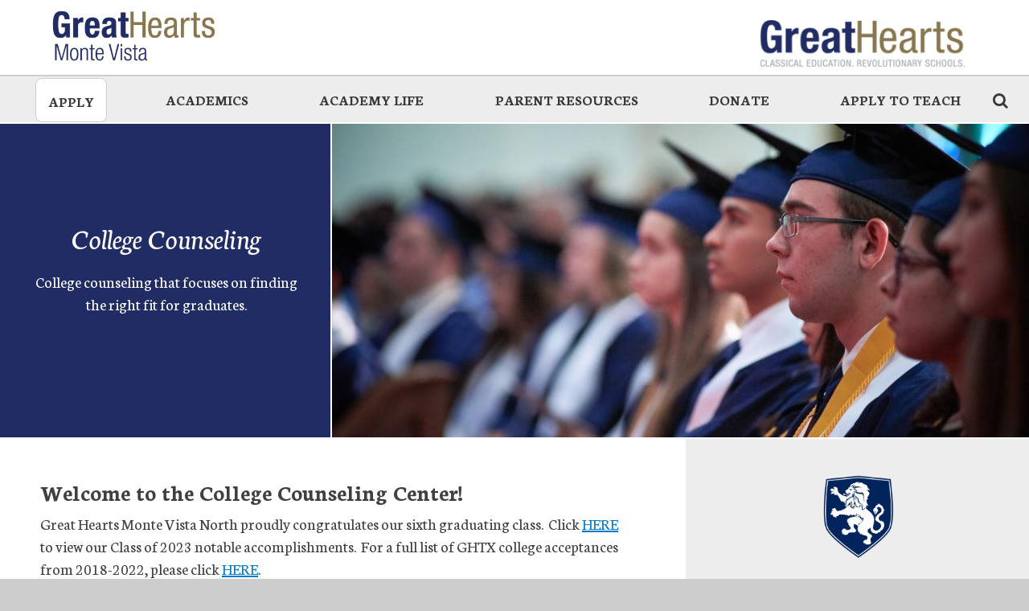

--- FILE ---
content_type: text/html; charset=UTF-8
request_url: https://montevista.greatheartsamerica.org/academics/college-counseling/
body_size: 13964
content:
<!doctype html>
<html lang="en-US"
    xmlns:og="http://opengraphprotocol.org/schema/"
    xmlns:fb="http://www.facebook.com/2008/fbml" class="no-js">
	<head>
		<meta charset="UTF-8">
    <!-- Google Console Verification Tag-->
    <meta name="google-site-verification" content="c4ezhPGrMjQ5xV_5Se7EWiqxT4SHV3rSxj9-y8Nvqy8" />
		<link href="//www.google-analytics.com" rel="dns-prefetch">
		<link href="//fonts.googleapis.com" rel="dns-prefetch">
		<meta http-equiv="X-UA-Compatible" content="IE=edge,chrome=1">
		<meta name="viewport" content="width=device-width, initial-scale=1.0">
		<meta name="description" content="A Great Hearts Academy Website">
		<link type="text/css" media="all" href="https://montevista.greatheartsamerica.org/wp-content/cache/autoptimize/2/css/autoptimize_a8acd1fba12af4f27157df0e5a5d372b.css" rel="stylesheet" /><title>College Counseling - Great Hearts Monte Vista, Serving Grades K-12</title>
<meta name='robots' content='max-image-preview:large' />

<!-- This site is optimized with the Yoast SEO plugin v11.5 - https://yoast.com/wordpress/plugins/seo/ -->
<link rel="canonical" href="https://montevista.greatheartsamerica.org/academics/college-counseling/" />
<meta property="og:locale" content="en_US" />
<meta property="og:type" content="article" />
<meta property="og:title" content="College Counseling - Great Hearts Monte Vista, Serving Grades K-12" />
<meta property="og:description" content="Welcome to the College Counseling Center! Great Hearts Monte Vista North proudly congratulates our sixth graduating class.  Click HERE to view our Class of 2023 notable accomplishments.  For a full list of GHTX college acceptances from 2018-2022, please click HERE.    If you are a college representative trying to schedule an in-person or virtual visit with... Read More &#187;" />
<meta property="og:url" content="https://montevista.greatheartsamerica.org/academics/college-counseling/" />
<meta property="og:site_name" content="Great Hearts Monte Vista, Serving Grades K-12" />
<meta name="twitter:card" content="summary" />
<meta name="twitter:description" content="Welcome to the College Counseling Center! Great Hearts Monte Vista North proudly congratulates our sixth graduating class.  Click HERE to view our Class of 2023 notable accomplishments.  For a full list of GHTX college acceptances from 2018-2022, please click HERE.    If you are a college representative trying to schedule an in-person or virtual visit with... Read More &#187;" />
<meta name="twitter:title" content="College Counseling - Great Hearts Monte Vista, Serving Grades K-12" />
<script type='application/ld+json' class='yoast-schema-graph yoast-schema-graph--main'>{"@context":"https://schema.org","@graph":[{"@type":"Organization","@id":"https://montevista.greatheartsamerica.org/#organization","name":"","url":"https://montevista.greatheartsamerica.org/","sameAs":[]},{"@type":"WebSite","@id":"https://montevista.greatheartsamerica.org/#website","url":"https://montevista.greatheartsamerica.org/","name":"Great Hearts Monte Vista, Serving Grades K-12","publisher":{"@id":"https://montevista.greatheartsamerica.org/#organization"},"potentialAction":{"@type":"SearchAction","target":"https://montevista.greatheartsamerica.org/?s={search_term_string}","query-input":"required name=search_term_string"}},{"@type":"WebPage","@id":"https://montevista.greatheartsamerica.org/academics/college-counseling/#webpage","url":"https://montevista.greatheartsamerica.org/academics/college-counseling/","inLanguage":"en-US","name":"College Counseling - Great Hearts Monte Vista, Serving Grades K-12","isPartOf":{"@id":"https://montevista.greatheartsamerica.org/#website"},"datePublished":"2016-11-18T01:35:37-06:00","dateModified":"2025-11-19T19:24:24-06:00"}]}</script>
<!-- / Yoast SEO plugin. -->

<link rel='dns-prefetch' href='//s.w.org' />
    <script type="text/javascript">
    WebFontConfig = {
      google: { families: [ 'Scada:400,700,400italic', 'Neuton:400,200,300,400italic,700,800' ] }
    };
    (function() {
      var wf = document.createElement('script');
      wf.src = 'https://ajax.googleapis.com/ajax/libs/webfont/1/webfont.js';
      wf.type = 'text/javascript';
      wf.async = 'true';
      var s = document.getElementsByTagName('script')[0];
      s.parentNode.insertBefore(wf, s);
    })(); </script>


    <meta property="og:title" content="College Counseling"/>
    <meta property="og:description" content="A Great Hearts Academy Website"/>
    <meta property="og:type" content="article"/>
    <meta property="og:url" content="https://montevista.greatheartsamerica.org/academics/college-counseling/"/>
    <meta property="og:site_name" content="Great Hearts Monte Vista, Serving Grades K-12"/>
    <meta property="og:image" content="https://montevista.greatheartsamerica.org/wp-content/uploads/sites/2/2016/12/Monte-Vista-4-MIN-12-e1480608189840.jpg"/>

  <link rel="apple-touch-icon" sizes="57x57" href="https://montevista.greatheartsamerica.org/wp-content/themes/great-hearts-academies-2-0-2/img/icons/apple-icon-57x57.png">
  <link rel="apple-touch-icon" sizes="60x60" href="https://montevista.greatheartsamerica.org/wp-content/themes/great-hearts-academies-2-0-2/img/icons/apple-icon-60x60.png">
  <link rel="apple-touch-icon" sizes="72x72" href="https://montevista.greatheartsamerica.org/wp-content/themes/great-hearts-academies-2-0-2/img/icons/apple-icon-72x72.png">
  <link rel="apple-touch-icon" sizes="76x76" href="https://montevista.greatheartsamerica.org/wp-content/themes/great-hearts-academies-2-0-2/img/icons/apple-icon-76x76.png">
  <link rel="apple-touch-icon" sizes="114x114" href="https://montevista.greatheartsamerica.org/wp-content/themes/great-hearts-academies-2-0-2/img/icons/apple-icon-114x114.png">
  <link rel="apple-touch-icon" sizes="120x120" href="https://montevista.greatheartsamerica.org/wp-content/themes/great-hearts-academies-2-0-2/img/icons/apple-icon-120x120.png">
  <link rel="apple-touch-icon" sizes="144x144" href="https://montevista.greatheartsamerica.org/wp-content/themes/great-hearts-academies-2-0-2/img/icons/apple-icon-144x144.png">
  <link rel="apple-touch-icon" sizes="152x152" href="https://montevista.greatheartsamerica.org/wp-content/themes/great-hearts-academies-2-0-2/img/icons/apple-icon-152x152.png">
  <link rel="apple-touch-icon" sizes="180x180" href="https://montevista.greatheartsamerica.org/wp-content/themes/great-hearts-academies-2-0-2/img/icons/apple-icon-180x180.png">
  <link rel="icon" type="image/png" sizes="192x192"  href="https://montevista.greatheartsamerica.org/wp-content/themes/great-hearts-academies-2-0-2/img/icons/android-icon-192x192.png">
  <link rel="icon" type="image/png" sizes="32x32" href="https://montevista.greatheartsamerica.org/wp-content/themes/great-hearts-academies-2-0-2/img/icons/favicon-32x32.png">
  <link rel="icon" type="image/png" sizes="96x96" href="https://montevista.greatheartsamerica.org/wp-content/themes/great-hearts-academies-2-0-2/img/icons/favicon-96x96.png">
  <link rel="icon" type="image/png" sizes="16x16" href="https://montevista.greatheartsamerica.org/wp-content/themes/great-hearts-academies-2-0-2/img/icons/favicon-16x16.png">
  <link rel="manifest" href="https://montevista.greatheartsamerica.org/wp-content/themes/great-hearts-academies-2-0-2/img/icons/manifest.json">
  <meta name="msapplication-TileColor" content="#ffffff">
  <meta name="msapplication-TileImage" content="https://montevista.greatheartsamerica.org/wp-content/themes/great-hearts-academies-2-0-2/img/icons/ms-icon-144x144.png">
  <meta name="theme-color" content="#ffffff">
<script type="text/javascript">
window._wpemojiSettings = {"baseUrl":"https:\/\/s.w.org\/images\/core\/emoji\/13.1.0\/72x72\/","ext":".png","svgUrl":"https:\/\/s.w.org\/images\/core\/emoji\/13.1.0\/svg\/","svgExt":".svg","source":{"concatemoji":"https:\/\/montevista.greatheartsamerica.org\/wp-includes\/js\/wp-emoji-release.min.js?ver=5.9"}};
/*! This file is auto-generated */
!function(e,a,t){var n,r,o,i=a.createElement("canvas"),p=i.getContext&&i.getContext("2d");function s(e,t){var a=String.fromCharCode;p.clearRect(0,0,i.width,i.height),p.fillText(a.apply(this,e),0,0);e=i.toDataURL();return p.clearRect(0,0,i.width,i.height),p.fillText(a.apply(this,t),0,0),e===i.toDataURL()}function c(e){var t=a.createElement("script");t.src=e,t.defer=t.type="text/javascript",a.getElementsByTagName("head")[0].appendChild(t)}for(o=Array("flag","emoji"),t.supports={everything:!0,everythingExceptFlag:!0},r=0;r<o.length;r++)t.supports[o[r]]=function(e){if(!p||!p.fillText)return!1;switch(p.textBaseline="top",p.font="600 32px Arial",e){case"flag":return s([127987,65039,8205,9895,65039],[127987,65039,8203,9895,65039])?!1:!s([55356,56826,55356,56819],[55356,56826,8203,55356,56819])&&!s([55356,57332,56128,56423,56128,56418,56128,56421,56128,56430,56128,56423,56128,56447],[55356,57332,8203,56128,56423,8203,56128,56418,8203,56128,56421,8203,56128,56430,8203,56128,56423,8203,56128,56447]);case"emoji":return!s([10084,65039,8205,55357,56613],[10084,65039,8203,55357,56613])}return!1}(o[r]),t.supports.everything=t.supports.everything&&t.supports[o[r]],"flag"!==o[r]&&(t.supports.everythingExceptFlag=t.supports.everythingExceptFlag&&t.supports[o[r]]);t.supports.everythingExceptFlag=t.supports.everythingExceptFlag&&!t.supports.flag,t.DOMReady=!1,t.readyCallback=function(){t.DOMReady=!0},t.supports.everything||(n=function(){t.readyCallback()},a.addEventListener?(a.addEventListener("DOMContentLoaded",n,!1),e.addEventListener("load",n,!1)):(e.attachEvent("onload",n),a.attachEvent("onreadystatechange",function(){"complete"===a.readyState&&t.readyCallback()})),(n=t.source||{}).concatemoji?c(n.concatemoji):n.wpemoji&&n.twemoji&&(c(n.twemoji),c(n.wpemoji)))}(window,document,window._wpemojiSettings);
</script>

	
















<link rel="https://api.w.org/" href="https://montevista.greatheartsamerica.org/wp-json/" /><link rel="alternate" type="application/json" href="https://montevista.greatheartsamerica.org/wp-json/wp/v2/pages/251" /><link rel="alternate" type="application/json+oembed" href="https://montevista.greatheartsamerica.org/wp-json/oembed/1.0/embed?url=https%3A%2F%2Fmontevista.greatheartsamerica.org%2Facademics%2Fcollege-counseling%2F" />
<link rel="alternate" type="text/xml+oembed" href="https://montevista.greatheartsamerica.org/wp-json/oembed/1.0/embed?url=https%3A%2F%2Fmontevista.greatheartsamerica.org%2Facademics%2Fcollege-counseling%2F&#038;format=xml" />
<!-- Start of HubSpot Embed Code -->
<script type="text/javascript" id="hs-script-loader" async defer src="//js.hs-scripts.com/48902239.js"></script>
<!-- End of HubSpot Embed Code -->
<meta name="facebook-domain-verification" content="52vtwkeb4f8ajebues5495935emyh4" />
<!-- Facebook Pixel Code -->
<script>
  !function(f,b,e,v,n,t,s)
  {if(f.fbq)return;n=f.fbq=function(){n.callMethod?
  n.callMethod.apply(n,arguments):n.queue.push(arguments)};
  if(!f._fbq)f._fbq=n;n.push=n;n.loaded=!0;n.version='2.0';
  n.queue=[];t=b.createElement(e);t.async=!0;
  t.src=v;s=b.getElementsByTagName(e)[0];
  s.parentNode.insertBefore(t,s)}(window, document,'script',
  'https://connect.facebook.net/en_US/fbevents.js');
  fbq('init', '688788401624611');
  fbq('track', 'PageView');
</script>
<noscript><img height="1" width="1" style="display:none"
  src="https://www.facebook.com/tr?id=688788401624611&ev=PageView&noscript=1"
/></noscript>
<!-- End Facebook Pixel Code -->
<!-- start Simple Custom CSS and JS -->

<!-- end Simple Custom CSS and JS -->
<!-- start Simple Custom CSS and JS -->

<!-- end Simple Custom CSS and JS -->
<link rel="icon" href="https://montevista.greatheartsamerica.org/wp-content/uploads/sites/2/2021/07/cropped-Monte-Vista-32x32.png" sizes="32x32" />
<link rel="icon" href="https://montevista.greatheartsamerica.org/wp-content/uploads/sites/2/2021/07/cropped-Monte-Vista-192x192.png" sizes="192x192" />
<link rel="apple-touch-icon" href="https://montevista.greatheartsamerica.org/wp-content/uploads/sites/2/2021/07/cropped-Monte-Vista-180x180.png" />
<meta name="msapplication-TileImage" content="https://montevista.greatheartsamerica.org/wp-content/uploads/sites/2/2021/07/cropped-Monte-Vista-270x270.png" />
	</head>
		<body class="page-template-default page page-id-251 page-child parent-pageid-54 college-counseling">
		<!--[if lt IE 9]>
			<div class="ie8-popup">
			 We see you're using Internet Explorer 8. For the best experience, we recommend updating <a href="https://windows.microsoft.com/en-us/internet-explorer/download-ie" target="_blank">here</a>.
			</div>
		<![endif]-->
		<!-- wrapper -->
		<div class="wrapper main-container lochmara">
			<!-- header -->
			<a class="skip-main" href="#body_main">Skip to main</a> 
			<header class="header clearfix" role="banner">
				<div class="modal search search-toggle" id="search-panel" tabindex="-1" role="dialog" aria-modal="true">
					<button type="button" class="close" data-dismiss="modal" aria-label="Close"><span class="fa fa-times-circle" aria-hidden="true"></span></button>
					<!-- search -->
<form class="search" method="get" action="https://montevista.greatheartsamerica.org" role="search">
	<label id="header-search-label" for="header-search-form" value="Header Search Form">Enter Search Input Below</label>
	<input id="header-search-form" class="search-input form-control" type="search" name="s" placeholder="Enter search term, click Search.">
	<button id="header-search-send" class="search-submit btn btn-default" type="submit" role="button">Search</button>
</form>
<!-- /search -->
				</div>
				<div class="container-fluid">
					<nav class="micronav row" role="navigation" aria-label="Global">
						<div class="micronav-left col-xs-12 col-sm-3 col-md-2">
							
							  <a aria-label="Visit Facebook page"  href="https://www.facebook.com/GreatHeartsMonteVista/?fref=ts" title="Facebook Link" class="icon icon-facebook"><span class="fa fa-facebook" aria-hidden="true"></span></a>
  <a aria-label="Visit Twitter page" href="https://twitter.com/GreatHeartsAcad?ref_src=twsrc%5Egoogle%7Ctwcamp%5Eserp%7Ctwgr%5Eauthor" title="Twitter Link" class="icon icon-twitter"><span class="fa fa-twitter" aria-hidden="true"></span></a>
  <a aria-label="Visit Instagram page" href="https://www.instagram.com/greatheartsmontevista/" title="Instagram Link" class="icon icon-instagram"><span class="fa fa-instagram" aria-hidden="true"></span></a>
  <a aria-label="Visit YouTube page" href="https://www.youtube.com/user/greatheartsaz" title="Youtube Link" class="icon icon-youtube"><span class="fa fa-youtube" aria-hidden="true"></span></a>
							
							
						</div>
														<div id="upper-menu-container" class="micronav-right col-xs-12 col-sm-9 col-md-8 col-md-offset-2">
								<a href="https://www.greatheartsamerica.org/" class="menu col-xs-3 col-sm-3" target="_blank" title="Learn about Great Hearts at an the Great Hearts America website which opens in a new browser window">About Great Hearts</a>						
								<!--a href="https://transparency.greatheartsacademies.org" id="transparencyMenuItem" class="menu col-xs-3 col-sm-3" title="Great Hearts Transparency website">Transparency</a-->
								<a href="https://www.greatheartsamerica.org/enroll/" class="menu col-xs-5 col-sm-3" target="_blank" title="Enroll at the Great Hearts America website which opens in a new browser window">Enrollment</a>
								<a href="https://visitor.r20.constantcontact.com/manage/optin?v=[base64]%3D%3Db" target="_blank" class="join selectedOption col-sm-3" title="Join the Interest List with a webform on an external website which opens in a new browser window">Join the Interest List</a>	
							</div>							
														
					</nav>
				</div>
					<nav class="navbar navbar-default" role="navigation" aria-label="Main Navigation">
					<!-- Brand and toggle get grouped for better mobile display -->
						<div class="navbar-header">
							<button type="button" class="tcon tcon-menu--xcross pull-right" aria-expanded="false" aria-haspopup="true" aria-label="toggle menu" data-toggle="collapse" data-target=".navbar-wp-collapse">
								<span class="tcon-menu__lines" aria-hidden="true"></span>
								<span class="tcon-visuallyhidden">toggle menu</span>
							</button>

														
							<a class="navbar-brand academy-logo" href="https://montevista.greatheartsamerica.org" background title="Great Hearts Monte Vista, Serving Grades K-12">
              					<img width="100%" src="https://montevista.greatheartsamerica.org/wp-content/uploads/sites/2/2016/11/GH_MonteVista_2C-375x128.png" alt="Great Hearts Monte Vista, Serving Grades K-12"</a>
							<a class="navbar-brand greathearts-logo" href="https://www.greatheartsamerica.org/" target="_blank" title="Great Hearts America main site">
              					<img width="100%" src="https://montevista.greatheartsamerica.org/wp-content/themes/great-hearts-academies-2-0-2/img/logo.png" alt="Great Hearts"/></a>
						</div>
						<!-- Collect the nav links, forms, and other content for toggling -->
						<div class="collapse navbar-collapse navbar-wp-collapse">
							<ul id="menu-header-menu" class="nav navbar-nav"><li id="menu-item-1360" class="menu-item menu-item-type-custom menu-item-object-custom menu-item-has-children menu-item-1360 dropdown" aria-haspopup="true"><a href="https://www.greatheartsamerica.org/enroll/" data-toggle="dropdown" class="dropdown-toggle" aria-expanded="false">Apply <span class="caret"></span></a>
<ul class=" dropdown-menu">
	<li id="menu-item-1361" class="menu-item menu-item-type-custom menu-item-object-custom menu-item-1361"><a href="https://greathearts.schoolmint.net/">Apply Here</a></li>
	<li id="menu-item-1362" class="menu-item menu-item-type-custom menu-item-object-custom menu-item-1362"><a href="https://share.hsforms.com/2fmWQACK1RrqQ0kA6iOuacAt457j">Join our interest list</a></li>
	<li id="menu-item-1363" class="menu-item menu-item-type-custom menu-item-object-custom menu-item-1363"><a href="https://www.eventbrite.com/e/great-hearts-monte-vista-south-k-5-grade-tours-tickets-1969890963901?aff=ebdsshcopyurl&#038;utm-campaign=social&#038;utm-content=attendeeshare&#038;utm-medium=discovery&#038;utm-term=listing&#038;utm-source=cp">Take a Tour: Kinder-5th grade</a></li>
	<li id="menu-item-2457" class="menu-item menu-item-type-custom menu-item-object-custom menu-item-2457"><a href="https://www.eventbrite.com/e/great-hearts-monte-vista-north-6-12-grade-campus-tours-tickets-1488860865929?aff=odcleoeventsincollection">Take a Tour: 6th-12th grade</a></li>
</ul>
</li>
<li id="menu-item-69" class="menu-item menu-item-type-post_type menu-item-object-page current-page-ancestor current-menu-ancestor current-menu-parent current-page-parent current_page_parent current_page_ancestor menu-item-has-children menu-item-69 dropdown" aria-haspopup="true"><a href="https://montevista.greatheartsamerica.org/academics/" data-toggle="dropdown" class="dropdown-toggle" aria-expanded="false">Academics <span class="caret"></span></a>
<ul class=" dropdown-menu">
	<li id="menu-item-70" class="menu-item menu-item-type-post_type menu-item-object-page menu-item-70"><a href="https://montevista.greatheartsamerica.org/academics/curriculum/">Curriculum</a></li>
	<li id="menu-item-78" class="menu-item menu-item-type-post_type menu-item-object-page menu-item-78"><a href="https://montevista.greatheartsamerica.org/academics/special-education/">Special Education</a></li>
	<li id="menu-item-268" class="menu-item menu-item-type-post_type menu-item-object-page menu-item-268"><a href="https://montevista.greatheartsamerica.org/academics/booksupply-list/">Book &amp; Supply List</a></li>
	<li id="menu-item-260" class="menu-item menu-item-type-post_type menu-item-object-page current-menu-item page_item page-item-251 current_page_item menu-item-260 active"><a href="https://montevista.greatheartsamerica.org/academics/college-counseling/">College Counseling</a></li>
	<li id="menu-item-1339" class="menu-item menu-item-type-custom menu-item-object-custom menu-item-1339"><a href="https://montevista.greatheartsamerica.org/academics/outcomes-and-results/">Outcomes and Results</a></li>
</ul>
</li>
<li id="menu-item-92" class="menu-item menu-item-type-post_type menu-item-object-page menu-item-has-children menu-item-92 dropdown" aria-haspopup="true"><a href="https://montevista.greatheartsamerica.org/academy-life/" data-toggle="dropdown" class="dropdown-toggle" aria-expanded="false">Academy Life <span class="caret"></span></a>
<ul class=" dropdown-menu">
	<li id="menu-item-47" class="menu-item menu-item-type-post_type menu-item-object-page menu-item-47"><a href="https://montevista.greatheartsamerica.org/news-events-2/">News &amp; Events</a></li>
	<li id="menu-item-2239" class="menu-item menu-item-type-custom menu-item-object-custom menu-item-2239"><a href="https://ghmontevista.bigteams.com/">Athletics</a></li>
	<li id="menu-item-98" class="menu-item menu-item-type-post_type menu-item-object-page menu-item-98"><a href="https://montevista.greatheartsamerica.org/academy-life/co-curricular-programs/">Co-Curricular Programs</a></li>
	<li id="menu-item-123" class="menu-item menu-item-type-post_type menu-item-object-page menu-item-123"><a href="https://montevista.greatheartsamerica.org/academy-life/after-school-programs/">After School Programs</a></li>
	<li id="menu-item-2460" class="menu-item menu-item-type-post_type menu-item-object-page menu-item-2460"><a href="https://montevista.greatheartsamerica.org/academy-life/summer-programs/">Summer Programs</a></li>
	<li id="menu-item-138" class="menu-item menu-item-type-post_type menu-item-object-page menu-item-138"><a href="https://montevista.greatheartsamerica.org/academy-life/breakfast-lunch-program/">Breakfast &amp; Lunch Program</a></li>
	<li id="menu-item-1641" class="menu-item menu-item-type-post_type menu-item-object-page menu-item-1641"><a href="https://montevista.greatheartsamerica.org/mv-south-faculty-staff/">K-5  South Faculty &amp; Staff</a></li>
	<li id="menu-item-1642" class="menu-item menu-item-type-post_type menu-item-object-page menu-item-1642"><a href="https://montevista.greatheartsamerica.org/faculty-staff/">6-12 North Faculty &amp; Staff</a></li>
	<li id="menu-item-2231" class="menu-item menu-item-type-custom menu-item-object-custom menu-item-2231"><a href="https://montevista.greatheartsamerica.org/about-us-2/">About Us</a></li>
</ul>
</li>
<li id="menu-item-144" class="menu-item menu-item-type-post_type menu-item-object-page menu-item-has-children menu-item-144 dropdown" aria-haspopup="true"><a href="https://montevista.greatheartsamerica.org/academy-life/parent-resources/" data-toggle="dropdown" class="dropdown-toggle" aria-expanded="false">Parent Resources <span class="caret"></span></a>
<ul class=" dropdown-menu">
	<li id="menu-item-278" class="menu-item menu-item-type-post_type menu-item-object-page menu-item-278"><a href="https://montevista.greatheartsamerica.org/academy-life/family-handbook/">Family Handbooks</a></li>
	<li id="menu-item-2475" class="menu-item menu-item-type-custom menu-item-object-custom menu-item-2475"><a href="https://texas.greatheartsamerica.org/academy-life/great-hearts-texas-health-services/">Health Services</a></li>
	<li id="menu-item-157" class="menu-item menu-item-type-post_type menu-item-object-page menu-item-157"><a href="https://montevista.greatheartsamerica.org/pso/">Parent Service Organization</a></li>
	<li id="menu-item-158" class="menu-item menu-item-type-post_type menu-item-object-page menu-item-158"><a href="https://montevista.greatheartsamerica.org/volunteer/">Volunteer</a></li>
	<li id="menu-item-283" class="menu-item menu-item-type-post_type menu-item-object-page menu-item-283"><a href="https://montevista.greatheartsamerica.org/academy-life/uniforms/">Uniforms</a></li>
	<li id="menu-item-1643" class="menu-item menu-item-type-post_type menu-item-object-page menu-item-1643"><a href="https://montevista.greatheartsamerica.org/academics/booksupply-list/">Books &amp; Supply List</a></li>
	<li id="menu-item-2089" class="menu-item menu-item-type-post_type menu-item-object-page menu-item-2089"><a href="https://montevista.greatheartsamerica.org/north-tutoring-schedule/">North Tutoring Schedule</a></li>
</ul>
</li>
<li id="menu-item-2232" class="menu-item menu-item-type-custom menu-item-object-custom menu-item-has-children menu-item-2232 dropdown" aria-haspopup="true"><a href="https://montevista.greatheartsamerica.org/support/" data-toggle="dropdown" class="dropdown-toggle" aria-expanded="false">Donate <span class="caret"></span></a>
<ul class=" dropdown-menu">
	<li id="menu-item-2233" class="menu-item menu-item-type-custom menu-item-object-custom menu-item-2233"><a href="https://montevista.greatheartsamerica.org/support/">Give to Great Hearts Monte Vista</a></li>
</ul>
</li>
<li id="menu-item-2446" class="menu-item menu-item-type-custom menu-item-object-custom menu-item-2446"><a href="https://careers.greatheartsamerica.org/">Apply to Teach</a></li>
</ul>                <a href="#" data-toggle="modal" data-target="#search-panel" aria-label="Search the website icon" id="search-trigger" class="icon icon-search" title="Search The Website Field"><span class="fa fa-search" aria-hidden="true"></span></a>
						</div>
					</nav>
			</header>
			<!-- /header -->
       
<main id="body_main" class="main default has-sidebar" role="main" tabindex="-1">
			<style type="text/css">
		.hero:before {
			background-image: url(https://montevista.greatheartsamerica.org/wp-content/uploads/sites/2/2016/12/Monte-Vista-4-MIN-12-e1480608189840-480x330.jpg);
		}
		@media only screen and (min-width: 768px) {
			.hero:before {
				background-image: url(https://montevista.greatheartsamerica.org/wp-content/uploads/sites/2/2016/12/Monte-Vista-4-MIN-12-e1480608189840-742x390.jpg);
			}
		}
		@media only screen and (min-width: 992px) {
			.hero:before {
				background-image: url(https://montevista.greatheartsamerica.org/wp-content/uploads/sites/2/2016/12/Monte-Vista-4-MIN-12-e1480608189840-1362x390.jpg);
			}

			.hero.with-caption:before {
				background-image: url(https://montevista.greatheartsamerica.org/wp-content/uploads/sites/2/2016/12/Monte-Vista-4-MIN-12-e1480608189840-867x390.jpg);
			}
		}
		@media only screen and (min-width: 1200px) {
			.hero {
				background-image: url(https://montevista.greatheartsamerica.org/wp-content/uploads/sites/2/2016/12/Monte-Vista-4-MIN-12-e1480608189840-1362x390.jpg);
			}

			.hero.with-caption {
				background-image: url(https://montevista.greatheartsamerica.org/wp-content/uploads/sites/2/2016/12/Monte-Vista-4-MIN-12-e1480608189840-867x390.jpg);
			}
		}
	</style>
		<section class="hero with-caption">
							<aside class="hero-caption col-xs-12">
					<div class="inner">
													<h1>College Counseling</h1>
												<p>
							College counseling that focuses on finding the right fit for graduates.
						</p>
					</div>
				</aside>
					</section>
		<!-- section -->
	<div class="container-fluid">
		<div class="row content-holder">
						<section class="default-content content col-xs-12 col-md-8">
												<div class="wysiwyg">
					<h2><b>Welcome to the College Counseling Center!</b></h2>
<p><span style="font-weight: 400">Great Hearts Monte Vista North proudly congratulates our sixth graduating class.  Click </span><a href="https://montevista.greatheartsamerica.org/wp-content/uploads/sites/2/2025/02/By-the-Numbers-2023.pdf"><span style="font-weight: 400">HERE</span></a><span style="font-weight: 400"> to view our Class of 2023 notable accomplishments.  For a full list of GHTX college acceptances from 2018-2022, please click </span><a href="https://drive.google.com/file/d/18v84nS_X4d0yYprMUO1QWQBwPWOeknhK/view?usp=sharing"><span style="font-weight: 400">HERE</span></a><span style="font-weight: 400">.   </span></p>
<p><span style="font-weight: 400">If you are a college representative trying to schedule an in-person or virtual visit with our school, please visit us on RepVisits.  </span></p>
<p><b>Our Mission</b></p>
<p><span style="font-weight: 400">The emphasis of the college counseling program at Great Hearts is to help students find good college matches based on their goals, academic, social, and economic fit. We believe that the process for applying to college should be one of positive self-discovery that fully engages students, parents and counselors. Throughout their years at Great Hearts, our students learn to be comfortable in the worlds of both ideas and practicality, understanding the relationship between the two. This serves our students particularly well when identifying and seeking admission to well-matched colleges and universities.</span></p>
<p><b>Our Services</b></p>
<p><span style="font-weight: 400">Great Hearts commits to keeping a low counselor-to-student ratio in order to provide individualized attention to each student going through the college application process. Our college counselors help students, and their families, navigate the College Admissions process from start to finish.  Those services include:</span></p>
<ul>
<li style="font-weight: 400"><span style="font-weight: 400">College Curriculum for grades 9-12 – topics including college research, applications, essay writing, resume building, financial aid, scholarships, and more.  </span></li>
<li style="font-weight: 400"><span style="font-weight: 400">College Informational Events</span></li>
<li style="font-weight: 400"><span style="font-weight: 400">Financial Aid &amp; Scholarship Events</span></li>
<li style="font-weight: 400"><span style="font-weight: 400">College Symposium &amp; College Fair Events</span></li>
<li style="font-weight: 400"><span style="font-weight: 400">Guidance on any topic related to post-secondary planning</span></li>
<li style="font-weight: 400"><span style="font-weight: 400">Individual or small group meetings</span></li>
<li style="font-weight: 400"><span style="font-weight: 400">Representative visits from colleges and universities</span></li>
<li style="font-weight: 400"><span style="font-weight: 400">PSAT/NMSQT testing every October for 10th and 11th graders</span></li>
<li style="font-weight: 400"><span style="font-weight: 400">SAT testing every spring for 11th graders</span></li>
<li style="font-weight: 400"><span style="font-weight: 400">Armed Services Vocational Aptitude Battery (ASVAB) Career Exploration Program (CEP) offered to 10th-12th graders (typically in January)</span></li>
</ul>
<h2><b>FAQs</b></h2>
<p><b>How do I obtain a High School Transcript and who do I contact? </b></p>
<p><b>Before requesting a transcript, please review the Transcript FAQs </b><a href="https://docs.google.com/document/d/11XHkp_G-Wq852P9Gjsaojqb8QcEz_YfM_DVzBs0hPM4/edit?usp=sharing"><b>HERE.</b></a> <span style="font-weight: 400"> </span></p>
<table>
<tbody>
<tr>
<td><span style="font-weight: 400">Registrar &#8211; Mrs. Rosedale</span></td>
<td><span style="font-weight: 400">College Counselor &#8211; Mrs. Chaudoir</span></td>
</tr>
<tr>
<td>
<ul>
<li style="font-weight: 400"><span style="font-weight: 400">Personal Records</span></li>
<li style="font-weight: 400"><span style="font-weight: 400">Withdrawal/Transfer</span></li>
<li style="font-weight: 400"><span style="font-weight: 400">Summer Programs</span></li>
<li style="font-weight: 400"><span style="font-weight: 400">Drivers Permit</span></li>
<li style="font-weight: 400"><span style="font-weight: 400">Non-college programs or reasons</span></li>
<li style="font-weight: 400"><span style="font-weight: 400">7-9th grade students who have completed one or more high school course (i.e. Algebra 1 or 2)</span></li>
<li style="font-weight: 400"><span style="font-weight: 400">Alumni or Former Student Requests</span></li>
</ul>
</td>
<td>
<ul>
<li style="font-weight: 400"><span style="font-weight: 400">College Applications (12th grade students only) &#8211; submitted through Naviance</span></li>
<li style="font-weight: 400"><span style="font-weight: 400">Scholarship Applications (12th grade students only) &#8211; submitted through Naviance</span></li>
<li style="font-weight: 400"><span style="font-weight: 400">Military Academy Application/Nominations</span></li>
</ul>
</td>
</tr>
<tr>
<td><a href="mailto:anna.rosedale@greatheartstxschools.org"><span style="font-weight: 400">Email</span></a><span style="font-weight: 400"> the Registrar.  </span></td>
<td><span style="font-weight: 400">12th Grade College Applications: requests in </span><a href="https://student.naviance.com/greathmv"><span style="font-weight: 400">Naviance</span></a><span style="font-weight: 400">.  If you have questions, </span><a href="mailto:Bridie.Chaudoir@greatheartstxschools.org"><span style="font-weight: 400">email</span></a><span style="font-weight: 400"> your College Counselor.   </span></td>
</tr>
</tbody>
</table>
<p>&nbsp;</p>
<p><i><span style="font-weight: 400">Note: We process transcript requests as quickly as possible, but please allow a minimum of </span></i><b><i>7-10 school business days</i></b><i><span style="font-weight: 400"> for official transcripts.</span></i><i><span style="font-weight: 400"> </span></i></p>
<p><b>What is the difference between the unweighted and weighted GPA?</b></p>
<p><span style="font-weight: 400">Great Hearts Academies weights all high school Honors courses with an extra point (on a 5.0 scale) and uses that number to calculate a weighted GPA for high school students. On transcripts, academies provide both a weighted and an unweighted GPA (on a 4.0 scale). For Seniors, a School Profile will be attached that includes a GPA distribution chart where highest weighted and unweighted GPAs in a particular class (i.e. Class of 2022) will be disclosed.</span></p>
<p><span style="font-weight: 400">Many colleges and universities (especially out-of-state) will recalculate GPAs using their own scale and weighting system, on which our students’ courses would be labeled as Honors. Some colleges and universities will accept the highest GPA reported and others will use only the unweighted GPA. By reporting both a weighted and an unweighted GPA, we are giving Great Hearts students the recognition for their Honors coursework, and we are showing colleges the rigor of our curriculum, thus giving them the necessary tools to properly evaluate our students.</span></p>
<p><b>Which Great Hearts classes are Honors?</b></p>
<p><span style="font-weight: 400">All courses except Fine Arts classes and PE are designated as Honors.</span></p>
<p><b>How do I stay up-to-date on events?</b></p>
<ul>
<li style="font-weight: 400"><span style="font-weight: 400">Beginning in 9th grade, students should have a personal email address and register for a Naviance Student account. Contact the College Counselor to get a Naviance registration code, if you don’t have one already.  </span></li>
<li style="font-weight: 400"><span style="font-weight: 400">Regular college counseling email correspondence to high school parents; important dates and updates will be posted in GHMVN Upper School e-Newsletters.</span></li>
<li style="font-weight: 400"><span style="font-weight: 400">Check the School </span><a href="https://montevista.greatheartsamerica.org/wp-content/uploads/sites/2/2022/08/GHMV-Calendar-with-correct-times.pdf"><b>Calendar</b></a><span style="font-weight: 400"> on the academy website.</span></li>
<li style="font-weight: 400"><span style="font-weight: 400">Upcoming college rep visits and workshops will be posted in Naviance, in the school weekly e-newsletter,  and on a designated noticeboard in the College Counseling Center.  </span></li>
</ul>
<p><b>When is the PSAT and how do I register?</b></p>
<p><span style="font-weight: 400">In October the PSAT/NMSQT is offered to Sophomores and Juniors. We highly recommend that all 10th-11th grade students participate in the PSAT. </span></p>
<p><b>When is the SAT School Day?</b></p>
<p><span style="font-weight: 400">The academy plans to administer the SAT School Day to GHMVN Juniors in March each year. The SAT School Day is an official College Board test; however, registration for this test is through the school and not through College Board.  This SAT School Day exam for our junior students will be funded by the State of Texas under HB3.  More information about this exam will be distributed to families closer to the date.  If a student wishes to take additional SAT or ACT exams, they will register at an outside testing center.  </span></p>
<p><b>How do I register for the ACT or SAT at an outside testing center?</b></p>
<p><span style="font-weight: 400">To search and register for an ACT test, visit </span><a href="https://www.act.org/"><span style="font-weight: 400">https://www.act.org/</span></a></p>
<p><span style="font-weight: 400">To search and register for an SAT test, visit </span><a href="https://www.collegeboard.org/"><span style="font-weight: 400">https://www.collegeboard.org/</span></a></p>
<p><b>I am being asked for a CB or High School code. What is that code?</b></p>
<p><span style="font-weight: 400">The CEEB# for Great Hearts Monte Vista North  is:  446284</span></p>
<p><b>Can my 9th grader take the PSAT?</b></p>
<p><span style="font-weight: 400">If an 8th or 9th grader is interested in taking the PSAT, we recommend searching for a testing center that offers the PSAT 8/9 using the College Board </span><a href="https://ordering.collegeboard.org/testordering/publicSearch"><b>School Search</b></a><span style="font-weight: 400">. Enter your zip code and make sure to select the correct test administration from the drop down menu.</span></p>
<p><b>Other Helpful College Preparation Links</b></p>
<p><span style="font-weight: 400"> </span><a href="https://student.naviance.com/greathmv"><b>Naviance Login</b></a><span style="font-weight: 400"> | </span><a href="https://docs.google.com/document/d/1KXA4UuXcsqPYJi3Y1jR_UY82N3FrGBh91yJuT0320_A/edit"><b>Financial Aid &amp; Scholarships</b></a><span style="font-weight: 400"> | </span><a href="https://drive.google.com/file/d/1vdm-yRlrIyd3A0NgT6VF6mdNiHf2DM3Y/view?usp=sharing"><b>Summer Programs</b></a></p>
<p><b>Contact College Counseling</b></p>
<p><span style="font-weight: 400">For additional information, please reach out to our GHMVN College Counselor, </span><a href="mailto:Bridie.Chaudoir@greatheartstxschools.org"><span style="font-weight: 400">Mrs. Chaudoir</span></a><span style="font-weight: 400">.  </span></p>
				</div>
											</section>
											<!-- /section -->
			<!-- sidebar -->
<aside class="sidebar col-xs-12 col-md-4" role="complementary">
			<div class="sidebar-logo">
						<img src="https://montevista.greatheartsamerica.org/wp-content/uploads/sites/2/2016/11/MVLion.png" alt="Great Hearts Monte Vista, Serving Grades K-12 School Crest" width="100" height="auto" />
		</div>
		<ul id="menu-side-bar-menu" class="sidebar-nav"><li id="menu-item-202" class="menu-item menu-item-type-custom menu-item-object-custom menu-item-202"><a title="Apply Now Menu Item" href="https://greathearts.schoolmint.net/">Apply Now!</a></li>
<li id="menu-item-2327" class="menu-item menu-item-type-custom menu-item-object-custom menu-item-2327"><a href="https://www.eventbrite.com/e/great-hearts-monte-vista-south-k-5-grade-tours-tickets-1969890963901?aff=ebdsshcopyurl&#038;utm-campaign=social&#038;utm-content=attendeeshare&#038;utm-medium=discovery&#038;utm-term=listing&#038;utm-source=cp">Tour our South Campus K-5th</a></li>
<li id="menu-item-2326" class="menu-item menu-item-type-custom menu-item-object-custom menu-item-2326"><a href="https://www.eventbrite.com/e/great-hearts-monte-vista-north-6-12-grade-campus-tours-tickets-1488860865929?aff=oddtdtcreator">Tour our North Campus 6th-12th</a></li>
<li id="menu-item-1925" class="menu-item menu-item-type-custom menu-item-object-custom menu-item-1925"><a href="https://www.youtube.com/watch?v=RqL8EJpLYls&#038;list=PL9S_n6adcPsqFM7EaE_BGlKznjkTnOCTl&#038;index=11">Take a Virtual Tour of our South Campus!</a></li>
<li id="menu-item-2622" class="menu-item menu-item-type-custom menu-item-object-custom menu-item-2622"><a href="https://files.constantcontact.com/a224ce71501/0aaffa02-ac56-407e-85a0-99dee1fa3d85.pdf?rdr=true">GHMV 2025-2026 Academic Calendar</a></li>
<li id="menu-item-205" class="menu-item menu-item-type-custom menu-item-object-custom menu-item-205"><a title="Careers Menu Item" href="https://www.greatheartsamerica.org/careers/">Careers</a></li>
<li id="menu-item-2445" class="menu-item menu-item-type-custom menu-item-object-custom menu-item-2445"><a href="https://careers.greatheartsamerica.org/current-openings/#montevistanorth">Current Openings at Monte Vista</a></li>
<li id="menu-item-201" class="menu-item menu-item-type-custom menu-item-object-custom menu-item-201"><a title="Family Handbooks Menu Item" href="https://montevista.greatheartsamerica.org/academy-life/family-handbook/">Family Handbooks</a></li>
<li id="menu-item-206" class="menu-item menu-item-type-custom menu-item-object-custom menu-item-206"><a title="Uniforms Menu Item" href="https://flynnohara.com/">Uniforms</a></li>
</ul></aside>
<!-- /sidebar -->
		</div>
	</div>
</main>
<section class="events events-bar">
  <div class="inner container-fluid">
    <h1>Upcoming Events</h1>
    <div class="events-container clearfix">
                                  </div>
    <a href="/news-events/calendar" class="btn btn-clearWhite" title="The events calendar">View All Events</a>
  </div>
</section>
			<!-- footer -->
			<a style="display:none;" class="skip-main" href="#body_main">Back to main</a>
			<footer class="footer" role="footer">
				<section class="subfooter">
					<div class=" container-fluid">
						<div class="clearfix row">
							<div class="col-xs-12 col-md-3 footer-element connect">
								<h2 class="selectedOption">Connect with us</h2>
								<div class="row social">
									  <a aria-label="Visit Facebook page" href="https://www.facebook.com/GreatHeartsMonteVista/?fref=ts" title="Facebook Link" class="icon icon-facebook"><span class="fa fa-facebook" aria-hidden="true"></span></a>
  <a aria-label="Visit Twitter page" href="https://twitter.com/GreatHeartsAcad?ref_src=twsrc%5Egoogle%7Ctwcamp%5Eserp%7Ctwgr%5Eauthor" title="Twitter Link" class="icon icon-twitter"><span class="fa fa-twitter" aria-hidden="true"></span></a>
  <a aria-label="Visit Instagram page" href="https://www.instagram.com/greatheartsmontevista/" title="Instagram Link" class="icon icon-instagram"><span class="fa fa-instagram" aria-hidden="true"></span></a>
  <a aria-label="Visit YouTube page" href="https://www.youtube.com/user/greatheartsaz" title="Youtube Link" class="icon icon-youtube"><span class="fa fa-youtube" aria-hidden="true"></span></a>
  <a aria-label="Visit LinkedIn page" href="https://www.linkedin.com/company/greatheartsmontevista" title="LinkedIn Link" class="icon icon-linkedin"><span class="fa fa-linkedin" aria-hidden="true"></span></a>
								</div>
				                								<a href="/alumni" class="btn btn-clearGray" title="Connect with Alumni">Alumni</a>
                											</div>
							<div class="col-xs-12 col-md-6 footer-element hours">
								<h2 class="selectedOption">School Hours</h2>
								<div class="hours">
									<p>GHMV North &#8211; Full Day: 8:00 a.m. &#8211; 3:45 p.m.</p>
<p>GHMV North &#8211; Early Release Day: 8:<span data-term="goog_464153273">00 a.m. -1:35 p.m.</span></p>
<p>GHMV South &#8211; Full Day: 8:00 a.m. &#8211; 3:45 p.m.</p>
<p>GHMV South &#8211; Early Release Day: 8<span data-term="goog_464153274">:00 a.m. &#8211; 1:35 p.m.</span></p>
								</div>
							</div>
							<div class="col-xs-12 col-md-3 footer-element contact">
								<h2 class="selectedOption">Contact Us</h2>
								<div class="contact-info">
									Great Hearts Monte Vista South (K-5)<br />
Temple Beth-El<br />
211 Belknap Place<br />
San Antonio, Texas 78212<br />
Office: 210-441-6141<br />
<br />
<br />
Great Hearts Monte Vista North (6-12)<br />
Trinity Baptist Church<br />
319 East Mulberry Avenue<br />
San Antonio, Texas 78212<br />
Office: 210-888-9485<br />
								</div>
							</div>
						</div>
					</div>

				</section>
				<section class="footer-info container-fluid">
					<div class="clearfix row">
						<div class="col-xs-12 col-md-3 copyright">
							<!-- copyright -->
							<p>
								&copy; 2026 Great Hearts Academies.</p>
							<!-- /copyright -->
						</div>
						<div class="col-xs-12 col-md-9 footer-menu">
							<ul id="menu-footer-menu" class="footer-nav"><li id="menu-item-27" class="contact-us menu-item menu-item-type-post_type menu-item-object-page menu-item-27"><a title="Contact Us Menu Item" href="https://montevista.greatheartsamerica.org/contact-us/">Contact Us</a></li>
<li id="menu-item-894" class="menu-item menu-item-type-custom menu-item-object-custom menu-item-894"><a title="Accessibility Statement Menu Item" href="https://www.greatheartsamerica.org/wp-content/uploads/2018/01/Accessibility-Statement-for-Great-Hearts-Academies.pdf">Accessibility Statement</a></li>
<li id="menu-item-2291" class="menu-item menu-item-type-custom menu-item-object-custom menu-item-2291"><a href="https://texas.greatheartsamerica.org/finance-compliance/">Finance &amp; Compliance</a></li>
<li id="menu-item-952" class="menu-item menu-item-type-custom menu-item-object-custom menu-item-952"><a title="Report A Problem or Concern Menu Item" href="https://www.greatheartsamerica.org/report-a-problem/?site-identifier=greatheartsmontevista">Report A Problem or Concern</a></li>
</ul>						</div>
					</div>
				</section>
			</footer>
			<!-- /footer -->
		</div>
		<!-- /wrapper -->

		<svg xmlns="http://www.w3.org/2000/svg" viewBox="0 0 0 0" width="0" height="0" focusable="false" role="none" style="visibility: hidden; position: absolute; left: -9999px; overflow: hidden;" ><defs><filter id="wp-duotone-dark-grayscale"><feColorMatrix color-interpolation-filters="sRGB" type="matrix" values=" .299 .587 .114 0 0 .299 .587 .114 0 0 .299 .587 .114 0 0 .299 .587 .114 0 0 " /><feComponentTransfer color-interpolation-filters="sRGB" ><feFuncR type="table" tableValues="0 0.49803921568627" /><feFuncG type="table" tableValues="0 0.49803921568627" /><feFuncB type="table" tableValues="0 0.49803921568627" /><feFuncA type="table" tableValues="1 1" /></feComponentTransfer><feComposite in2="SourceGraphic" operator="in" /></filter></defs></svg><svg xmlns="http://www.w3.org/2000/svg" viewBox="0 0 0 0" width="0" height="0" focusable="false" role="none" style="visibility: hidden; position: absolute; left: -9999px; overflow: hidden;" ><defs><filter id="wp-duotone-grayscale"><feColorMatrix color-interpolation-filters="sRGB" type="matrix" values=" .299 .587 .114 0 0 .299 .587 .114 0 0 .299 .587 .114 0 0 .299 .587 .114 0 0 " /><feComponentTransfer color-interpolation-filters="sRGB" ><feFuncR type="table" tableValues="0 1" /><feFuncG type="table" tableValues="0 1" /><feFuncB type="table" tableValues="0 1" /><feFuncA type="table" tableValues="1 1" /></feComponentTransfer><feComposite in2="SourceGraphic" operator="in" /></filter></defs></svg><svg xmlns="http://www.w3.org/2000/svg" viewBox="0 0 0 0" width="0" height="0" focusable="false" role="none" style="visibility: hidden; position: absolute; left: -9999px; overflow: hidden;" ><defs><filter id="wp-duotone-purple-yellow"><feColorMatrix color-interpolation-filters="sRGB" type="matrix" values=" .299 .587 .114 0 0 .299 .587 .114 0 0 .299 .587 .114 0 0 .299 .587 .114 0 0 " /><feComponentTransfer color-interpolation-filters="sRGB" ><feFuncR type="table" tableValues="0.54901960784314 0.98823529411765" /><feFuncG type="table" tableValues="0 1" /><feFuncB type="table" tableValues="0.71764705882353 0.25490196078431" /><feFuncA type="table" tableValues="1 1" /></feComponentTransfer><feComposite in2="SourceGraphic" operator="in" /></filter></defs></svg><svg xmlns="http://www.w3.org/2000/svg" viewBox="0 0 0 0" width="0" height="0" focusable="false" role="none" style="visibility: hidden; position: absolute; left: -9999px; overflow: hidden;" ><defs><filter id="wp-duotone-blue-red"><feColorMatrix color-interpolation-filters="sRGB" type="matrix" values=" .299 .587 .114 0 0 .299 .587 .114 0 0 .299 .587 .114 0 0 .299 .587 .114 0 0 " /><feComponentTransfer color-interpolation-filters="sRGB" ><feFuncR type="table" tableValues="0 1" /><feFuncG type="table" tableValues="0 0.27843137254902" /><feFuncB type="table" tableValues="0.5921568627451 0.27843137254902" /><feFuncA type="table" tableValues="1 1" /></feComponentTransfer><feComposite in2="SourceGraphic" operator="in" /></filter></defs></svg><svg xmlns="http://www.w3.org/2000/svg" viewBox="0 0 0 0" width="0" height="0" focusable="false" role="none" style="visibility: hidden; position: absolute; left: -9999px; overflow: hidden;" ><defs><filter id="wp-duotone-midnight"><feColorMatrix color-interpolation-filters="sRGB" type="matrix" values=" .299 .587 .114 0 0 .299 .587 .114 0 0 .299 .587 .114 0 0 .299 .587 .114 0 0 " /><feComponentTransfer color-interpolation-filters="sRGB" ><feFuncR type="table" tableValues="0 0" /><feFuncG type="table" tableValues="0 0.64705882352941" /><feFuncB type="table" tableValues="0 1" /><feFuncA type="table" tableValues="1 1" /></feComponentTransfer><feComposite in2="SourceGraphic" operator="in" /></filter></defs></svg><svg xmlns="http://www.w3.org/2000/svg" viewBox="0 0 0 0" width="0" height="0" focusable="false" role="none" style="visibility: hidden; position: absolute; left: -9999px; overflow: hidden;" ><defs><filter id="wp-duotone-magenta-yellow"><feColorMatrix color-interpolation-filters="sRGB" type="matrix" values=" .299 .587 .114 0 0 .299 .587 .114 0 0 .299 .587 .114 0 0 .299 .587 .114 0 0 " /><feComponentTransfer color-interpolation-filters="sRGB" ><feFuncR type="table" tableValues="0.78039215686275 1" /><feFuncG type="table" tableValues="0 0.94901960784314" /><feFuncB type="table" tableValues="0.35294117647059 0.47058823529412" /><feFuncA type="table" tableValues="1 1" /></feComponentTransfer><feComposite in2="SourceGraphic" operator="in" /></filter></defs></svg><svg xmlns="http://www.w3.org/2000/svg" viewBox="0 0 0 0" width="0" height="0" focusable="false" role="none" style="visibility: hidden; position: absolute; left: -9999px; overflow: hidden;" ><defs><filter id="wp-duotone-purple-green"><feColorMatrix color-interpolation-filters="sRGB" type="matrix" values=" .299 .587 .114 0 0 .299 .587 .114 0 0 .299 .587 .114 0 0 .299 .587 .114 0 0 " /><feComponentTransfer color-interpolation-filters="sRGB" ><feFuncR type="table" tableValues="0.65098039215686 0.40392156862745" /><feFuncG type="table" tableValues="0 1" /><feFuncB type="table" tableValues="0.44705882352941 0.4" /><feFuncA type="table" tableValues="1 1" /></feComponentTransfer><feComposite in2="SourceGraphic" operator="in" /></filter></defs></svg><svg xmlns="http://www.w3.org/2000/svg" viewBox="0 0 0 0" width="0" height="0" focusable="false" role="none" style="visibility: hidden; position: absolute; left: -9999px; overflow: hidden;" ><defs><filter id="wp-duotone-blue-orange"><feColorMatrix color-interpolation-filters="sRGB" type="matrix" values=" .299 .587 .114 0 0 .299 .587 .114 0 0 .299 .587 .114 0 0 .299 .587 .114 0 0 " /><feComponentTransfer color-interpolation-filters="sRGB" ><feFuncR type="table" tableValues="0.098039215686275 1" /><feFuncG type="table" tableValues="0 0.66274509803922" /><feFuncB type="table" tableValues="0.84705882352941 0.41960784313725" /><feFuncA type="table" tableValues="1 1" /></feComponentTransfer><feComposite in2="SourceGraphic" operator="in" /></filter></defs></svg><script type='text/javascript' id='wp-email-js-extra'>
/* <![CDATA[ */
var emailL10n = {"ajax_url":"https:\/\/montevista.greatheartsamerica.org\/wp-admin\/admin-ajax.php","max_allowed":"5","text_error":"The Following Error Occurs:","text_name_invalid":"- Your Name is empty\/invalid","text_email_invalid":"- Your Email is empty\/invalid","text_remarks_invalid":"- Your Remarks is invalid","text_friend_names_empty":"- Friend Name(s) is empty","text_friend_name_invalid":"- Friend Name is empty\/invalid: ","text_max_friend_names_allowed":"- Maximum 5 Friend Names allowed","text_friend_emails_empty":"- Friend Email(s) is empty","text_friend_email_invalid":"- Friend Email is invalid: ","text_max_friend_emails_allowed":"- Maximum 5 Friend Emails allowed","text_friends_tally":"- Friend Name(s) count does not tally with Friend Email(s) count","text_image_verify_empty":"- Image Verification is empty"};
/* ]]> */
</script>




<script type='text/javascript' id='simcal-default-calendar-js-extra'>
/* <![CDATA[ */
var simcal_default_calendar = {"ajax_url":"\/wp-admin\/admin-ajax.php","nonce":"ac94c8d432","locale":"en_US","text_dir":"ltr","months":{"full":["January","February","March","April","May","June","July","August","September","October","November","December"],"short":["Jan","Feb","Mar","Apr","May","Jun","Jul","Aug","Sep","Oct","Nov","Dec"]},"days":{"full":["Sunday","Monday","Tuesday","Wednesday","Thursday","Friday","Saturday"],"short":["Sun","Mon","Tue","Wed","Thu","Fri","Sat"]},"meridiem":{"AM":"AM","am":"am","PM":"PM","pm":"pm"}};
/* ]]> */
</script>




<script type='text/javascript' id='simcal-fullcal-grid-js-extra'>
/* <![CDATA[ */
var simcal_fullcal = {"settings":{"ajax_url":"\/wp-admin\/admin-ajax.php"}};
/* ]]> */
</script>


<img src="https://tracker.metricool.com/c3po.jpg?hash=bba93662d522a8dcfbb1611e5bd6b525"/>
<!-- start Simple Custom CSS and JS -->

<!-- end Simple Custom CSS and JS -->
					<!-- analytics -->
		      <!-- Global site tag (gtag.js) - Google Analytics -->
		      <script async src="https://www.googletagmanager.com/gtag/js?id=G-BEZW85HYPJ"></script>
		      <script>
		        window.dataLayer = window.dataLayer || [];
		        function gtag(){dataLayer.push(arguments);}
		        gtag('js', new Date());
		      
		        gtag('config', 'G-BEZW85HYPJ');
		      </script>
			      <!-- ADA compliance menu -->
      
<script>
    
var menuItems1 = document.querySelectorAll('#menu-header-menu li.menu-item-has-children');
var timer1;

Array.prototype.forEach.call(menuItems1, function(el, i){
		el.addEventListener("mouseover", function(event){
        jQuery('.menu-item-has-children').removeClass('open');
				this.className = "menu-item menu-item-type-post_type menu-item-object-page menu-item-has-children dropdown open";
       jQuery('.dropdown-menu').attr('aria-hidden','true');
        jQuery(this).find('.dropdown-menu').attr('aria-hidden','false');
				clearTimeout(timer1);
		});
		el.addEventListener("mouseout", function(event){
				timer1 = setTimeout(function(event){
						document.querySelector("#menu-header-menu .menu-item-has-children.open").className = "menu-item menu-item-type-post_type menu-item-object-page menu-item-has-children dropdown";
            jQuery(this).find('.dropdown-menu').attr('aria-hidden','true');
				}, 500);
		});
});

jQuery(document).ready(function($) {
  $( "li.menu-item-has-children .dropdown-toggle" ).focus(function() {
     $( "li.menu-item-has-children .dropdown-toggle" ).parent().removeClass('open');
     $(this).parent().addClass('open');
  });
});
    
var menuItems = document.querySelectorAll('li.menu-item-has-children');
Array.prototype.forEach.call(menuItems, function(el, i){
	el.querySelector('a').addEventListener("click",  function(event){
		if (this.parentNode.className == "menu-item-has-children") {
			this.parentNode.className = "menu-item-has-children open";
			this.setAttribute('aria-expanded', "true");
		} else {
			this.parentNode.className = "menu-item-has-children";
			this.setAttribute('aria-expanded', "false");
		}
		event.preventDefault();
		return false;
	});
});
 jQuery(".tcon-menu--xcross").click(function() {
 if(jQuery(this).hasClass('tcon-transform')){
  
   jQuery(this).attr("aria-expanded","false");
 } else{
   jQuery(this).attr("aria-expanded","true");
 }
  
});

/* GA tracking */

jQuery( document ).ready(function() {
  jQuery('#menu-header-menu a, #menu-sidebar-menu a').click(function(e){
    e.preventDefault();
    if ((this.href.indexOf('greathearts.schoolaxis.com') != -1) || ( this.href.indexOf('www.greatheartsamerica.org/enroll/') != -1)) {
        console.log('has url to register');
        ga('send', 'event', 'Navigation', 'click', 'Apply');
        window.location.href = this.href;
    }
    else{
	window.location.href = this.href;
    }
  });
  jQuery('.application-track').click(function(e){
    e.preventDefault();
    console.log('has class to trigger event');
    ga('send', 'event', 'Link', 'click', 'Link to Application');
    window.location.href = this.href;    
  });
});

</script>
		
	<script type="text/javascript" defer src="https://montevista.greatheartsamerica.org/wp-content/cache/autoptimize/2/js/autoptimize_7a266540b4af9978a6057f44cd4affa9.js"></script></body>
</html>
